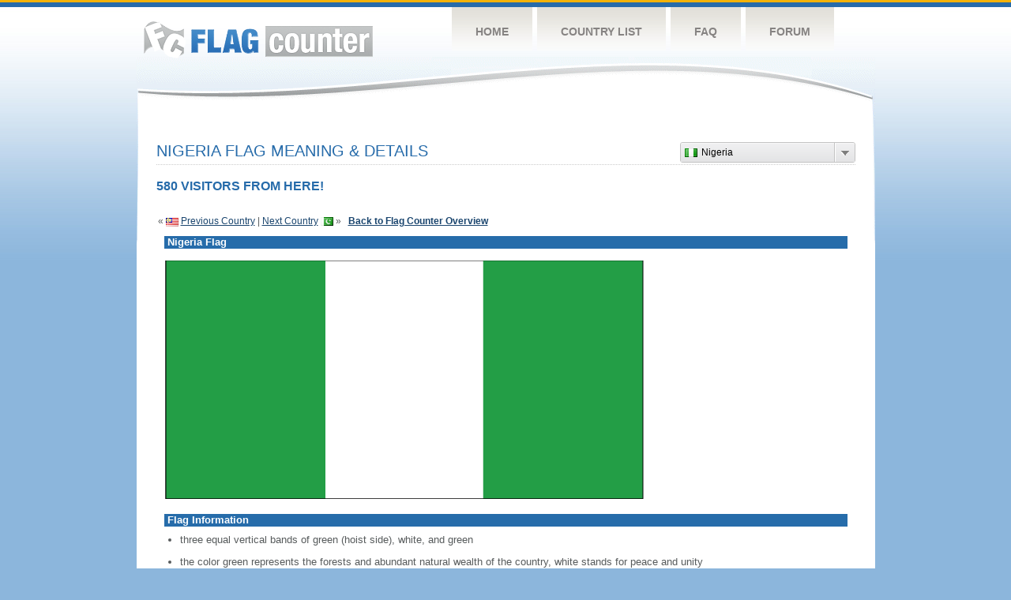

--- FILE ---
content_type: text/html
request_url: https://s01.flagcounter.com/flag_details/ng/aMWb
body_size: 29419
content:
<!DOCTYPE html PUBLIC "-//W3C//DTD XHTML 1.0 Transitional//EN" "http://www.w3.org/TR/xhtml1/DTD/xhtml1-transitional.dtd">
<html xmlns="http://www.w3.org/1999/xhtml">
<head>
	<meta http-equiv="Content-type" content="text/html; charset=utf-8" />
	<meta name="robots" content="noindex" />
	<title>Flag Counter &raquo; Nigeria</title>
	<link rel="stylesheet" href="/css/style.css" type="text/css" media="all" />

	<script src="/js/jquery-1.9.0.min.js" type="text/javascript"></script>
	<script src="/js/jquery.dd.min.js" type="text/javascript"></script>
	<link rel="stylesheet" type="text/css" href="/css/msdropdown/dd.css" />
	<!-- ValueClick Media POP-UNDER CODE v1.8 for flagcounter.com (12 hour) -->
	<script language="javascript"><!--                                 
	var dc=document; var date_ob=new Date();
	dc.cookie='h2=o; path=/;';var bust=date_ob.getSeconds();
	if(dc.cookie.indexOf('e=llo') <= 0 && dc.cookie.indexOf('2=o') > 0){
	dc.write('<scr'+'ipt language="javascript" src="https://media.fastclick.net');
	dc.write('/w/pop.cgi?sid=44959&m=2&tp=2&v=1.8&c='+bust+'"></scr'+'ipt>');
	date_ob.setTime(date_ob.getTime()+43200000);
	dc.cookie='he=llo; path=/; expires='+ date_ob.toGMTString();} // -->
	</script>                                                          
	<!-- ValueClick Media POP-UNDER CODE v1.8 for flagcounter.com -->
</head>
<body onload="initialize()">
	<!-- Shell -->
	<div class="shell">
		<!-- Header -->
		<div id="header">
			<!-- Logo -->
			<h1 id="logo"><a href="/index.html">Flag Counter</a></h1>
			<!-- END Logo -->
			<!-- Navigation -->
			<div class="navigation">
				<ul>
				    <li><a href="/index.html">Home</a></li>
				    <li><a href="/countries.html">Country List</a></li>
				    <li><a href="/faq.html">FAQ</a></li>
				    <li><a href="https://flagcounter.boardhost.com/">Forum</a></li>
				</ul>
			</div>
			<!-- END Navigation -->
		</div>
		<!-- END Header -->
		<div class="cl">&nbsp;</div>
		<!-- Content -->
		<div id="content">
<center>
<!-- ValueClick Media 468x60 and 728x90 Banner CODE for flagcounter.com -->
<script language="javascript" src="https://media.fastclick.net/w/get.media?sid=44959&m=1&tp=5&d=j&t=n"></script>
<noscript><a href="https://media.fastclick.net/w/click.here?sid=44959&m=1&c=1" target="_blank">
<img src="https://media.fastclick.net/w/get.media?sid=44959&m=1&tp=5&d=s&c=1"
width=728 height=90 border=1></a></noscript>
<!-- ValueClick Media 468x60 and 728x90 Banner CODE for flagcounter.com -->
</center>
<br><br>	

			<!-- News -->
			<div class="news">
				<!-- Post -->
				<div class="post"><a name=top></a>
<select name="filter" id="filter" onchange="window.open(this.options[this.selectedIndex].value,'_top')" style="float:right;"><option value="https://s01.flagcounter.com/flag_details/ye/aMWb" data-image="https://cdn.boardhost.com/flags/ye.png">Yemen</option><option value="https://s01.flagcounter.com/flag_details/us/aMWb" data-image="https://cdn.boardhost.com/flags/us.png">United States</option><option value="https://s01.flagcounter.com/flag_details/in/aMWb" data-image="https://cdn.boardhost.com/flags/in.png">India</option><option value="https://s01.flagcounter.com/flag_details/sg/aMWb" data-image="https://cdn.boardhost.com/flags/sg.png">Singapore</option><option value="https://s01.flagcounter.com/flag_details/sa/aMWb" data-image="https://cdn.boardhost.com/flags/sa.png">Saudi Arabia</option><option value="https://s01.flagcounter.com/flag_details/eg/aMWb" data-image="https://cdn.boardhost.com/flags/eg.png">Egypt</option><option value="https://s01.flagcounter.com/flag_details/dz/aMWb" data-image="https://cdn.boardhost.com/flags/dz.png">Algeria</option><option value="https://s01.flagcounter.com/flag_details/iq/aMWb" data-image="https://cdn.boardhost.com/flags/iq.png">Iraq</option><option value="https://s01.flagcounter.com/flag_details/ae/aMWb" data-image="https://cdn.boardhost.com/flags/ae.png">United Arab Emirates</option><option value="https://s01.flagcounter.com/flag_details/gb/aMWb" data-image="https://cdn.boardhost.com/flags/gb.png">United Kingdom</option><option value="https://s01.flagcounter.com/flag_details/tr/aMWb" data-image="https://cdn.boardhost.com/flags/tr.png">Turkey</option><option value="https://s01.flagcounter.com/flag_details/my/aMWb" data-image="https://cdn.boardhost.com/flags/my.png">Malaysia</option><option value="https://s01.flagcounter.com/flag_details/ng/aMWb" data-image="https://cdn.boardhost.com/flags/ng.png" selected>Nigeria</option><option value="https://s01.flagcounter.com/flag_details/pk/aMWb" data-image="https://cdn.boardhost.com/flags/pk.png">Pakistan</option><option value="https://s01.flagcounter.com/flag_details/id/aMWb" data-image="https://cdn.boardhost.com/flags/id.png">Indonesia</option><option value="https://s01.flagcounter.com/flag_details/ph/aMWb" data-image="https://cdn.boardhost.com/flags/ph.png">Philippines</option><option value="https://s01.flagcounter.com/flag_details/de/aMWb" data-image="https://cdn.boardhost.com/flags/de.png">Germany</option><option value="https://s01.flagcounter.com/flag_details/ly/aMWb" data-image="https://cdn.boardhost.com/flags/ly.png">Libya</option><option value="https://s01.flagcounter.com/flag_details/mx/aMWb" data-image="https://cdn.boardhost.com/flags/mx.png">Mexico</option><option value="https://s01.flagcounter.com/flag_details/za/aMWb" data-image="https://cdn.boardhost.com/flags/za.png">South Africa</option><option value="https://s01.flagcounter.com/flag_details/ca/aMWb" data-image="https://cdn.boardhost.com/flags/ca.png">Canada</option><option value="https://s01.flagcounter.com/flag_details/nl/aMWb" data-image="https://cdn.boardhost.com/flags/nl.png">Netherlands</option><option value="https://s01.flagcounter.com/flag_details/ie/aMWb" data-image="https://cdn.boardhost.com/flags/ie.png">Ireland</option><option value="https://s01.flagcounter.com/flag_details/om/aMWb" data-image="https://cdn.boardhost.com/flags/om.png">Oman</option><option value="https://s01.flagcounter.com/flag_details/cn/aMWb" data-image="https://cdn.boardhost.com/flags/cn.png">China</option><option value="https://s01.flagcounter.com/flag_details/jo/aMWb" data-image="https://cdn.boardhost.com/flags/jo.png">Jordan</option><option value="https://s01.flagcounter.com/flag_details/ir/aMWb" data-image="https://cdn.boardhost.com/flags/ir.png">Iran</option><option value="https://s01.flagcounter.com/flag_details/sd/aMWb" data-image="https://cdn.boardhost.com/flags/sd.png">Sudan</option><option value="https://s01.flagcounter.com/flag_details/br/aMWb" data-image="https://cdn.boardhost.com/flags/br.png">Brazil</option><option value="https://s01.flagcounter.com/flag_details/qa/aMWb" data-image="https://cdn.boardhost.com/flags/qa.png">Qatar</option><option value="https://s01.flagcounter.com/flag_details/fr/aMWb" data-image="https://cdn.boardhost.com/flags/fr.png">France</option><option value="https://s01.flagcounter.com/flag_details/au/aMWb" data-image="https://cdn.boardhost.com/flags/au.png">Australia</option><option value="https://s01.flagcounter.com/flag_details/hk/aMWb" data-image="https://cdn.boardhost.com/flags/hk.png">Hong Kong</option><option value="https://s01.flagcounter.com/flag_details/it/aMWb" data-image="https://cdn.boardhost.com/flags/it.png">Italy</option><option value="https://s01.flagcounter.com/flag_details/fi/aMWb" data-image="https://cdn.boardhost.com/flags/fi.png">Finland</option><option value="https://s01.flagcounter.com/flag_details/ru/aMWb" data-image="https://cdn.boardhost.com/flags/ru.png">Russia</option><option value="https://s01.flagcounter.com/flag_details/et/aMWb" data-image="https://cdn.boardhost.com/flags/et.png">Ethiopia</option><option value="https://s01.flagcounter.com/flag_details/kr/aMWb" data-image="https://cdn.boardhost.com/flags/kr.png">South Korea</option><option value="https://s01.flagcounter.com/flag_details/bd/aMWb" data-image="https://cdn.boardhost.com/flags/bd.png">Bangladesh</option><option value="https://s01.flagcounter.com/flag_details/jp/aMWb" data-image="https://cdn.boardhost.com/flags/jp.png">Japan</option><option value="https://s01.flagcounter.com/flag_details/vn/aMWb" data-image="https://cdn.boardhost.com/flags/vn.png">Vietnam</option><option value="https://s01.flagcounter.com/flag_details/tz/aMWb" data-image="https://cdn.boardhost.com/flags/tz.png">Tanzania</option><option value="https://s01.flagcounter.com/flag_details/sy/aMWb" data-image="https://cdn.boardhost.com/flags/sy.png">Syria</option><option value="https://s01.flagcounter.com/flag_details/se/aMWb" data-image="https://cdn.boardhost.com/flags/se.png">Sweden</option><option value="https://s01.flagcounter.com/flag_details/gh/aMWb" data-image="https://cdn.boardhost.com/flags/gh.png">Ghana</option><option value="https://s01.flagcounter.com/flag_details/ma/aMWb" data-image="https://cdn.boardhost.com/flags/ma.png">Morocco</option><option value="https://s01.flagcounter.com/flag_details/es/aMWb" data-image="https://cdn.boardhost.com/flags/es.png">Spain</option><option value="https://s01.flagcounter.com/flag_details/pe/aMWb" data-image="https://cdn.boardhost.com/flags/pe.png">Peru</option><option value="https://s01.flagcounter.com/flag_details/lb/aMWb" data-image="https://cdn.boardhost.com/flags/lb.png">Lebanon</option><option value="https://s01.flagcounter.com/flag_details/so/aMWb" data-image="https://cdn.boardhost.com/flags/so.png">Somalia</option><option value="https://s01.flagcounter.com/flag_details/ps/aMWb" data-image="https://cdn.boardhost.com/flags/ps.png">Palestinian Territory</option><option value="https://s01.flagcounter.com/flag_details/th/aMWb" data-image="https://cdn.boardhost.com/flags/th.png">Thailand</option><option value="https://s01.flagcounter.com/flag_details/nz/aMWb" data-image="https://cdn.boardhost.com/flags/nz.png">New Zealand</option><option value="https://s01.flagcounter.com/flag_details/np/aMWb" data-image="https://cdn.boardhost.com/flags/np.png">Nepal</option><option value="https://s01.flagcounter.com/flag_details/ke/aMWb" data-image="https://cdn.boardhost.com/flags/ke.png">Kenya</option><option value="https://s01.flagcounter.com/flag_details/pt/aMWb" data-image="https://cdn.boardhost.com/flags/pt.png">Portugal</option><option value="https://s01.flagcounter.com/flag_details/pl/aMWb" data-image="https://cdn.boardhost.com/flags/pl.png">Poland</option><option value="https://s01.flagcounter.com/flag_details/md/aMWb" data-image="https://cdn.boardhost.com/flags/md.png">Moldova</option><option value="https://s01.flagcounter.com/flag_details/ug/aMWb" data-image="https://cdn.boardhost.com/flags/ug.png">Uganda</option><option value="https://s01.flagcounter.com/flag_details/ch/aMWb" data-image="https://cdn.boardhost.com/flags/ch.png">Switzerland</option><option value="https://s01.flagcounter.com/flag_details/il/aMWb" data-image="https://cdn.boardhost.com/flags/il.png">Israel</option><option value="https://s01.flagcounter.com/flag_details/ro/aMWb" data-image="https://cdn.boardhost.com/flags/ro.png">Romania</option><option value="https://s01.flagcounter.com/flag_details/at/aMWb" data-image="https://cdn.boardhost.com/flags/at.png">Austria</option><option value="https://s01.flagcounter.com/flag_details/tw/aMWb" data-image="https://cdn.boardhost.com/flags/tw.png">Taiwan</option><option value="https://s01.flagcounter.com/flag_details/cm/aMWb" data-image="https://cdn.boardhost.com/flags/cm.png">Cameroon</option><option value="https://s01.flagcounter.com/flag_details/cz/aMWb" data-image="https://cdn.boardhost.com/flags/cz.png">Czech Republic</option><option value="https://s01.flagcounter.com/flag_details/ua/aMWb" data-image="https://cdn.boardhost.com/flags/ua.png">Ukraine</option><option value="https://s01.flagcounter.com/flag_details/be/aMWb" data-image="https://cdn.boardhost.com/flags/be.png">Belgium</option><option value="https://s01.flagcounter.com/flag_details/cl/aMWb" data-image="https://cdn.boardhost.com/flags/cl.png">Chile</option><option value="https://s01.flagcounter.com/flag_details/tn/aMWb" data-image="https://cdn.boardhost.com/flags/tn.png">Tunisia</option><option value="https://s01.flagcounter.com/flag_details/co/aMWb" data-image="https://cdn.boardhost.com/flags/co.png">Colombia</option><option value="https://s01.flagcounter.com/flag_details/bg/aMWb" data-image="https://cdn.boardhost.com/flags/bg.png">Bulgaria</option><option value="https://s01.flagcounter.com/flag_details/dk/aMWb" data-image="https://cdn.boardhost.com/flags/dk.png">Denmark</option><option value="https://s01.flagcounter.com/flag_details/lk/aMWb" data-image="https://cdn.boardhost.com/flags/lk.png">Sri Lanka</option><option value="https://s01.flagcounter.com/flag_details/hu/aMWb" data-image="https://cdn.boardhost.com/flags/hu.png">Hungary</option><option value="https://s01.flagcounter.com/flag_details/ec/aMWb" data-image="https://cdn.boardhost.com/flags/ec.png">Ecuador</option><option value="https://s01.flagcounter.com/flag_details/rw/aMWb" data-image="https://cdn.boardhost.com/flags/rw.png">Rwanda</option><option value="https://s01.flagcounter.com/flag_details/bi/aMWb" data-image="https://cdn.boardhost.com/flags/bi.png">Burundi</option><option value="https://s01.flagcounter.com/flag_details/gr/aMWb" data-image="https://cdn.boardhost.com/flags/gr.png">Greece</option><option value="https://s01.flagcounter.com/flag_details/bh/aMWb" data-image="https://cdn.boardhost.com/flags/bh.png">Bahrain</option><option value="https://s01.flagcounter.com/flag_details/kw/aMWb" data-image="https://cdn.boardhost.com/flags/kw.png">Kuwait</option><option value="https://s01.flagcounter.com/flag_details/kz/aMWb" data-image="https://cdn.boardhost.com/flags/kz.png">Kazakhstan</option><option value="https://s01.flagcounter.com/flag_details/lt/aMWb" data-image="https://cdn.boardhost.com/flags/lt.png">Lithuania</option><option value="https://s01.flagcounter.com/flag_details/kh/aMWb" data-image="https://cdn.boardhost.com/flags/kh.png">Cambodia</option><option value="https://s01.flagcounter.com/flag_details/mz/aMWb" data-image="https://cdn.boardhost.com/flags/mz.png">Mozambique</option><option value="https://s01.flagcounter.com/flag_details/rs/aMWb" data-image="https://cdn.boardhost.com/flags/rs.png">Serbia</option><option value="https://s01.flagcounter.com/flag_details/sk/aMWb" data-image="https://cdn.boardhost.com/flags/sk.png">Slovakia</option><option value="https://s01.flagcounter.com/flag_details/ar/aMWb" data-image="https://cdn.boardhost.com/flags/ar.png">Argentina</option><option value="https://s01.flagcounter.com/flag_details/sc/aMWb" data-image="https://cdn.boardhost.com/flags/sc.png">Seychelles</option><option value="https://s01.flagcounter.com/flag_details/al/aMWb" data-image="https://cdn.boardhost.com/flags/al.png">Albania</option><option value="https://s01.flagcounter.com/flag_details/gm/aMWb" data-image="https://cdn.boardhost.com/flags/gm.png">Gambia</option><option value="https://s01.flagcounter.com/flag_details/mw/aMWb" data-image="https://cdn.boardhost.com/flags/mw.png">Malawi</option><option value="https://s01.flagcounter.com/flag_details/af/aMWb" data-image="https://cdn.boardhost.com/flags/af.png">Afghanistan</option><option value="https://s01.flagcounter.com/flag_details/sl/aMWb" data-image="https://cdn.boardhost.com/flags/sl.png">Sierra Leone</option><option value="https://s01.flagcounter.com/flag_details/mm/aMWb" data-image="https://cdn.boardhost.com/flags/mm.png">Myanmar</option><option value="https://s01.flagcounter.com/flag_details/mu/aMWb" data-image="https://cdn.boardhost.com/flags/mu.png">Mauritius</option><option value="https://s01.flagcounter.com/flag_details/no/aMWb" data-image="https://cdn.boardhost.com/flags/no.png">Norway</option><option value="https://s01.flagcounter.com/flag_details/ve/aMWb" data-image="https://cdn.boardhost.com/flags/ve.png">Venezuela</option><option value="https://s01.flagcounter.com/flag_details/bn/aMWb" data-image="https://cdn.boardhost.com/flags/bn.png">Brunei Darussalam</option><option value="https://s01.flagcounter.com/flag_details/cy/aMWb" data-image="https://cdn.boardhost.com/flags/cy.png">Cyprus</option><option value="https://s01.flagcounter.com/flag_details/la/aMWb" data-image="https://cdn.boardhost.com/flags/la.png">Laos</option><option value="https://s01.flagcounter.com/flag_details/bo/aMWb" data-image="https://cdn.boardhost.com/flags/bo.png">Bolivia</option><option value="https://s01.flagcounter.com/flag_details/uz/aMWb" data-image="https://cdn.boardhost.com/flags/uz.png">Uzbekistan</option><option value="https://s01.flagcounter.com/flag_details/lu/aMWb" data-image="https://cdn.boardhost.com/flags/lu.png">Luxembourg</option><option value="https://s01.flagcounter.com/flag_details/jm/aMWb" data-image="https://cdn.boardhost.com/flags/jm.png">Jamaica</option><option value="https://s01.flagcounter.com/flag_details/dj/aMWb" data-image="https://cdn.boardhost.com/flags/dj.png">Djibouti</option><option value="https://s01.flagcounter.com/flag_details/cd/aMWb" data-image="https://cdn.boardhost.com/flags/cd.png">Democratic Republic of the Congo</option><option value="https://s01.flagcounter.com/flag_details/ba/aMWb" data-image="https://cdn.boardhost.com/flags/ba.png">Bosnia and Herzegovina</option><option value="https://s01.flagcounter.com/flag_details/sn/aMWb" data-image="https://cdn.boardhost.com/flags/sn.png">Senegal</option><option value="https://s01.flagcounter.com/flag_details/gy/aMWb" data-image="https://cdn.boardhost.com/flags/gy.png">Guyana</option><option value="https://s01.flagcounter.com/flag_details/ge/aMWb" data-image="https://cdn.boardhost.com/flags/ge.png">Georgia</option><option value="https://s01.flagcounter.com/flag_details/gt/aMWb" data-image="https://cdn.boardhost.com/flags/gt.png">Guatemala</option><option value="https://s01.flagcounter.com/flag_details/lr/aMWb" data-image="https://cdn.boardhost.com/flags/lr.png">Liberia</option><option value="https://s01.flagcounter.com/flag_details/tg/aMWb" data-image="https://cdn.boardhost.com/flags/tg.png">Togo</option><option value="https://s01.flagcounter.com/flag_details/mg/aMWb" data-image="https://cdn.boardhost.com/flags/mg.png">Madagascar</option><option value="https://s01.flagcounter.com/flag_details/hr/aMWb" data-image="https://cdn.boardhost.com/flags/hr.png">Croatia</option><option value="https://s01.flagcounter.com/flag_details/zm/aMWb" data-image="https://cdn.boardhost.com/flags/zm.png">Zambia</option><option value="https://s01.flagcounter.com/flag_details/ss/aMWb" data-image="https://cdn.boardhost.com/flags/ss.png">South Sudan</option><option value="https://s01.flagcounter.com/flag_details/ee/aMWb" data-image="https://cdn.boardhost.com/flags/ee.png">Estonia</option><option value="https://s01.flagcounter.com/flag_details/gn/aMWb" data-image="https://cdn.boardhost.com/flags/gn.png">Guinea</option><option value="https://s01.flagcounter.com/flag_details/na/aMWb" data-image="https://cdn.boardhost.com/flags/na.png">Namibia</option><option value="https://s01.flagcounter.com/flag_details/lv/aMWb" data-image="https://cdn.boardhost.com/flags/lv.png">Latvia</option><option value="https://s01.flagcounter.com/flag_details/zw/aMWb" data-image="https://cdn.boardhost.com/flags/zw.png">Zimbabwe</option><option value="https://s01.flagcounter.com/flag_details/bf/aMWb" data-image="https://cdn.boardhost.com/flags/bf.png">Burkina Faso</option><option value="https://s01.flagcounter.com/flag_details/ci/aMWb" data-image="https://cdn.boardhost.com/flags/ci.png">Cote D'Ivoire</option><option value="https://s01.flagcounter.com/flag_details/tt/aMWb" data-image="https://cdn.boardhost.com/flags/tt.png">Trinidad and Tobago</option><option value="https://s01.flagcounter.com/flag_details/bw/aMWb" data-image="https://cdn.boardhost.com/flags/bw.png">Botswana</option><option value="https://s01.flagcounter.com/flag_details/si/aMWb" data-image="https://cdn.boardhost.com/flags/si.png">Slovenia</option><option value="https://s01.flagcounter.com/flag_details/bj/aMWb" data-image="https://cdn.boardhost.com/flags/bj.png">Benin</option><option value="https://s01.flagcounter.com/flag_details/xk/aMWb" data-image="https://cdn.boardhost.com/flags/xk.png">Kosovo</option><option value="https://s01.flagcounter.com/flag_details/cu/aMWb" data-image="https://cdn.boardhost.com/flags/cu.png">Cuba</option><option value="https://s01.flagcounter.com/flag_details/py/aMWb" data-image="https://cdn.boardhost.com/flags/py.png">Paraguay</option><option value="https://s01.flagcounter.com/flag_details/mt/aMWb" data-image="https://cdn.boardhost.com/flags/mt.png">Malta</option><option value="https://s01.flagcounter.com/flag_details/do/aMWb" data-image="https://cdn.boardhost.com/flags/do.png">Dominican Republic</option><option value="https://s01.flagcounter.com/flag_details/sv/aMWb" data-image="https://cdn.boardhost.com/flags/sv.png">El Salvador</option><option value="https://s01.flagcounter.com/flag_details/pr/aMWb" data-image="https://cdn.boardhost.com/flags/pr.png">Puerto Rico</option><option value="https://s01.flagcounter.com/flag_details/mv/aMWb" data-image="https://cdn.boardhost.com/flags/mv.png">Maldives</option><option value="https://s01.flagcounter.com/flag_details/mk/aMWb" data-image="https://cdn.boardhost.com/flags/mk.png">North Macedonia</option><option value="https://s01.flagcounter.com/flag_details/cr/aMWb" data-image="https://cdn.boardhost.com/flags/cr.png">Costa Rica</option><option value="https://s01.flagcounter.com/flag_details/by/aMWb" data-image="https://cdn.boardhost.com/flags/by.png">Belarus</option><option value="https://s01.flagcounter.com/flag_details/er/aMWb" data-image="https://cdn.boardhost.com/flags/er.png">Eritrea</option><option value="https://s01.flagcounter.com/flag_details/pg/aMWb" data-image="https://cdn.boardhost.com/flags/pg.png">Papua New Guinea</option><option value="https://s01.flagcounter.com/flag_details/kg/aMWb" data-image="https://cdn.boardhost.com/flags/kg.png">Kyrgyzstan</option><option value="https://s01.flagcounter.com/flag_details/am/aMWb" data-image="https://cdn.boardhost.com/flags/am.png">Armenia</option><option value="https://s01.flagcounter.com/flag_details/vg/aMWb" data-image="https://cdn.boardhost.com/flags/vg.png">British Virgin Islands</option><option value="https://s01.flagcounter.com/flag_details/mr/aMWb" data-image="https://cdn.boardhost.com/flags/mr.png">Mauritania</option><option value="https://s01.flagcounter.com/flag_details/ml/aMWb" data-image="https://cdn.boardhost.com/flags/ml.png">Mali</option><option value="https://s01.flagcounter.com/flag_details/fj/aMWb" data-image="https://cdn.boardhost.com/flags/fj.png">Fiji</option><option value="https://s01.flagcounter.com/flag_details/mo/aMWb" data-image="https://cdn.boardhost.com/flags/mo.png">Macao</option><option value="https://s01.flagcounter.com/flag_details/bb/aMWb" data-image="https://cdn.boardhost.com/flags/bb.png">Barbados</option><option value="https://s01.flagcounter.com/flag_details/uy/aMWb" data-image="https://cdn.boardhost.com/flags/uy.png">Uruguay</option><option value="https://s01.flagcounter.com/flag_details/gd/aMWb" data-image="https://cdn.boardhost.com/flags/gd.png">Grenada</option><option value="https://s01.flagcounter.com/flag_details/cf/aMWb" data-image="https://cdn.boardhost.com/flags/cf.png">Central African Republic</option><option value="https://s01.flagcounter.com/flag_details/ni/aMWb" data-image="https://cdn.boardhost.com/flags/ni.png">Nicaragua</option><option value="https://s01.flagcounter.com/flag_details/bm/aMWb" data-image="https://cdn.boardhost.com/flags/bm.png">Bermuda</option><option value="https://s01.flagcounter.com/flag_details/td/aMWb" data-image="https://cdn.boardhost.com/flags/td.png">Chad</option><option value="https://s01.flagcounter.com/flag_details/ao/aMWb" data-image="https://cdn.boardhost.com/flags/ao.png">Angola</option><option value="https://s01.flagcounter.com/flag_details/cv/aMWb" data-image="https://cdn.boardhost.com/flags/cv.png">Cabo Verde</option><option value="https://s01.flagcounter.com/flag_details/tj/aMWb" data-image="https://cdn.boardhost.com/flags/tj.png">Tajikistan</option><option value="https://s01.flagcounter.com/flag_details/mn/aMWb" data-image="https://cdn.boardhost.com/flags/mn.png">Mongolia</option><option value="https://s01.flagcounter.com/flag_details/sx/aMWb" data-image="https://cdn.boardhost.com/flags/sx.png">Sint Maarten</option><option value="https://s01.flagcounter.com/flag_details/ne/aMWb" data-image="https://cdn.boardhost.com/flags/ne.png">Niger</option><option value="https://s01.flagcounter.com/flag_details/aw/aMWb" data-image="https://cdn.boardhost.com/flags/aw.png">Aruba</option><option value="https://s01.flagcounter.com/flag_details/sb/aMWb" data-image="https://cdn.boardhost.com/flags/sb.png">Solomon Islands</option><option value="https://s01.flagcounter.com/flag_details/hn/aMWb" data-image="https://cdn.boardhost.com/flags/hn.png">Honduras</option><option value="https://s01.flagcounter.com/flag_details/gu/aMWb" data-image="https://cdn.boardhost.com/flags/gu.png">Guam</option><option value="https://s01.flagcounter.com/flag_details/bt/aMWb" data-image="https://cdn.boardhost.com/flags/bt.png">Bhutan</option><option value="https://s01.flagcounter.com/flag_details/tc/aMWb" data-image="https://cdn.boardhost.com/flags/tc.png">Turks and Caicos Islands</option><option value="https://s01.flagcounter.com/flag_details/cg/aMWb" data-image="https://cdn.boardhost.com/flags/cg.png">Republic of the Congo</option><option value="https://s01.flagcounter.com/flag_details/pa/aMWb" data-image="https://cdn.boardhost.com/flags/pa.png">Panama</option><option value="https://s01.flagcounter.com/flag_details/gq/aMWb" data-image="https://cdn.boardhost.com/flags/gq.png">Equatorial Guinea</option><option value="https://s01.flagcounter.com/flag_details/cw/aMWb" data-image="https://cdn.boardhost.com/flags/cw.png">Curacao</option><option value="https://s01.flagcounter.com/flag_details/bz/aMWb" data-image="https://cdn.boardhost.com/flags/bz.png">Belize</option><option value="https://s01.flagcounter.com/flag_details/ls/aMWb" data-image="https://cdn.boardhost.com/flags/ls.png">Lesotho</option><option value="https://s01.flagcounter.com/flag_details/me/aMWb" data-image="https://cdn.boardhost.com/flags/me.png">Montenegro</option><option value="https://s01.flagcounter.com/flag_details/bs/aMWb" data-image="https://cdn.boardhost.com/flags/bs.png">Bahamas</option><option value="https://s01.flagcounter.com/flag_details/az/aMWb" data-image="https://cdn.boardhost.com/flags/az.png">Azerbaijan</option></select><h1>Nigeria Flag Meaning & Details<span></span></h1><font color="#266BAA" size="3"><b>580 VISITORS FROM HERE!</b></font><table border=0 width=100%><tr><td valign=top><br><br>&laquo; <a href=/flag_details/my/aMWb><img src=https://cdn.boardhost.com/flags/my.png border=0 align=absbottom></a> <a href=/flag_details/my/aMWb style="text-decoration:none;"><u>Previous Country</u></a> | <a href=/flag_details/pk/aMWb style="text-decoration:none;"><u>Next Country</u></a> <a href=/flag_details/pk/aMWb><img src=https://cdn.boardhost.com/flags/pk.png border=0 align=absmiddle></a> &raquo;&nbsp;&nbsp;&nbsp;<a href=/more/aMWb style="text-decoration:none;"><b><u>Back to Flag Counter Overview</u></b></a></td><td align=right valign=bottom></td></tr></table><table border=0 width=100% cellspacing=10><tr><td colspan=2 bgcolor=#266CAA style="padding:1px;">&nbsp;<font face=arial size=2 color=#FFFFFF><b>Nigeria Flag</b></font></td></tr><tr><td colspan=2><img src=https://cdn.boardhost.com/factbookflags/ni-lgflag.gif style="margin-left:0px;margin-top:5px;margin-bottom:9px;"></td></tr><tr><td colspan=2 bgcolor=#266CAA style="padding:1px;">&nbsp;<font face=arial size=2 color=#FFFFFF><b>Flag Information</b></font></td></tr><tr><td colspan=2 cellpadding=5><font face=arial size=2><ul style="margin-left:20px;"><li> three equal vertical bands of green (hoist side), white, and green<br><br><li> the color green represents the forests and abundant natural wealth of the country, white stands for peace and unity</ul></td></tr></table></table><p><br>&nbsp;&nbsp;&nbsp;&nbsp;&nbsp;<a href="/factbook/ng/aMWb"><b><u>Learn more about Nigeria &raquo;</u></b></a></font></font><br><br><br>
&nbsp;&nbsp;&nbsp;&nbsp;&nbsp;Source: <b>CIA - <i>The World Factbook</i></b></font>
</blockquote>

</td>
</tr>
</table>
		</div>
				<!-- END Post -->
				
<script language="javascript">
$(document).ready(function(e) {
try {
$("body select").msDropDown();
} catch(e) {
alert(e.message);
}
});
</script>
				<div class="cl">&nbsp;</div>
				<h1 id="logo2"><a href="/index.html">Flag Counter</a></h1>
				<div class="cl">&nbsp;</div>
			</div>
			<!-- END News -->
		</div>
		<!-- END Content -->
	</div>
	<!-- END Shell -->
	<!-- Footer -->
	<div id="footer">
		<div class="shell">
			<div class="cl">&nbsp;</div>
			<p class="left"><a href="/contact.html">Contact</a>  |  <a href="/terms.html">Terms of Service</a> | <a href="/privacy.html">Privacy Policy</a> | &copy; <a href=https://boardhost.com>Boardhost.com, Inc.</a>  	
			</p>
			<p class="right">
			<font color=#ffffff>This product includes GeoLite2 data created by MaxMind, available from <a href="https://www.maxmind.com"><font color=#ffffff><u>https://www.maxmind.com/</u></font></a>.</font>
			</p>
			<div class="cl">&nbsp;</div>
		</div>
	</div>
	<!-- END Footer -->
</body>
</html>

